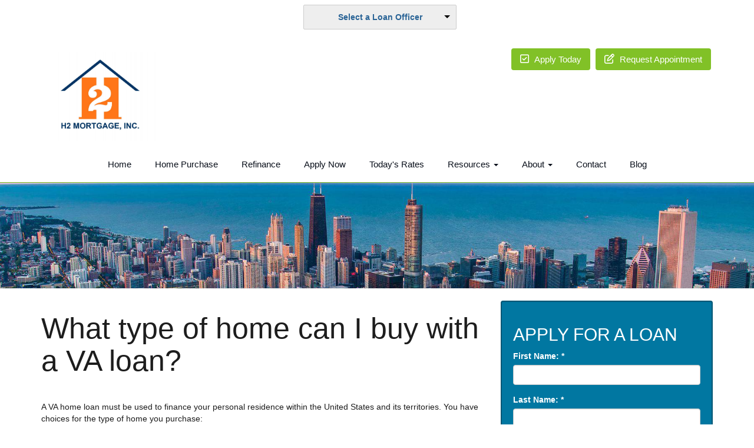

--- FILE ---
content_type: text/html; charset=UTF-8
request_url: https://www.h2mortgage.com/mortgage-basics/va-loans/type-of-home/
body_size: 27438
content:
<!DOCTYPE html>
<html>
<head>
    <meta http-equiv="Content-Type" content="text/html; charset=UTF-8">
<meta name="viewport" content="width=device-width, initial-scale=1.0">

<script src="https://code.jquery.com/jquery-1.12.4.min.js" integrity="sha256-ZosEbRLbNQzLpnKIkEdrPv7lOy9C27hHQ+Xp8a4MxAQ=" crossorigin="anonymous"></script>
<script src="https://maxcdn.bootstrapcdn.com/bootstrap/3.3.7/js/bootstrap.min.js" integrity="sha384-Tc5IQib027qvyjSMfHjOMaLkfuWVxZxUPnCJA7l2mCWNIpG9mGCD8wGNIcPD7Txa" crossorigin="anonymous"></script>
<script src="https://cdn.lenderhomepage.com/themes/responsivetemplate38/js/wow.min.js"></script>



<link href="https://maxcdn.bootstrapcdn.com/bootstrap/3.3.7/css/bootstrap.min.css" rel="stylesheet" integrity="sha384-BVYiiSIFeK1dGmJRAkycuHAHRg32OmUcww7on3RYdg4Va+PmSTsz/K68vbdEjh4u" crossorigin="anonymous">
<link href="https://maxcdn.bootstrapcdn.com/font-awesome/4.7.0/css/font-awesome.min.css" rel="stylesheet" integrity="sha384-wvfXpqpZZVQGK6TAh5PVlGOfQNHSoD2xbE+QkPxCAFlNEevoEH3Sl0sibVcOQVnN" crossorigin="anonymous">

<link href="https://cdn.lenderhomepage.com/themes/responsivetemplate38/css/custom.css" rel="stylesheet">
<link href="https://cdn.lenderhomepage.com/themes/responsivetemplate38/css/tab.css" rel="stylesheet">
<link href="https://cdn.lenderhomepage.com/themes/responsivetemplate38/css/animate.min.css" rel="stylesheet">

<title>VA Approved Properties</title>
<meta name="keywords" content="va loan properties, single-family home, condo, new construction" />
<meta name="description" content="This page contains a list of VA-approved properties for VA loan borrowers." />
<meta name="LHP-identifier" content="cc4e40cda4b762c9816ab7b7358b7918" />
<meta property="og:title" content="VA Approved Properties" />
<meta name="twitter:card" content="summary_large_image">
<meta name="twitter:title" content="VA Approved Properties" />
<meta property="og:description" content="This page contains a list of VA-approved properties for VA loan borrowers." />
<meta name="twitter:description" content="This page contains a list of VA-approved properties for VA loan borrowers." />
<meta property="og:image" content="https://d3i17xsp2ml938.cloudfront.net/sso/Ub9rFV378CqrbJi4xZ69W4KRpGOl3daMdcTMeQVh.jpeg" /><script src="https://cdn.lenderhomepage.com/js/domain-common.minified.js"></script>
<script src="https://kit.fontawesome.com/75d3050649.js"></script>
<link rel="stylesheet" href="https://cdn.lenderhomepage.com/css/domain-common.minified.css" />
<script>(function(d){var s = d.createElement('script');s.setAttribute('data-account', 'che6LPcYj9');s.setAttribute('src', 'https://cdn.userway.org/widget.js');(d.body || d.head).appendChild(s);})(document)</script>
<script>
  var _paq = window._paq = window._paq || [];
  /* tracker methods like "setCustomDimension" should be called before "trackPageView" */
  _paq.push(['trackPageView']);
  _paq.push(['enableLinkTracking']);
  (function() {
    var u="//oov.lenderhomepagecdn.com/";
    _paq.push(['setTrackerUrl', u+'matomo.php']);
    _paq.push(['setSiteId', '43914']);
    var d=document, g=d.createElement('script'), s=d.getElementsByTagName('script')[0];
    g.async=true; g.src='https://d1lndjvmq55t3r.cloudfront.net/matomo.js'; s.parentNode.insertBefore(g,s);
  })();
</script>
<link rel="shortcut icon" href="https://d3i17xsp2ml938.cloudfront.net/lhp/204428_Hamed_Hamidnia/uploads/K7o0kiRnxzH2%2520Mortgage%2520Logo%2520-%2520Favicon.jpg" /><!-- Google tag (gtag.js) - Google Analytics -->
<script async src="https://www.googletagmanager.com/gtag/js?id=UA-245125534-1">
</script>
<script>
  window.dataLayer = window.dataLayer || [];
  function gtag(){dataLayer.push(arguments);}
  gtag('js', new Date());

  gtag('config', 'UA-245125534-1');
</script></head>

<body>
<div class="topstrip">
                
            <div class="branch-drop">
            <i class="icon-user"></i>
                <!--[if (gte IE 9)|!(IE)]><!-->
    <script src="https://cdn.lenderhomepage.com/js/ddslick.js"></script>
    <div id="lhp-lo-dropdown"></div>

    <script>
        $(function() {
            window.loDropdownData = {
                data: [
                                                                    {
                            text: 'Ali Hamidnia',
                            value: '/ahamidnia/',
                            description: '(858) 329-0011<br />NMLS #1476921',
                                                            imageSrc: 'https://cdn.lenderhomepage.com/images/lo-missing.jpg'
                                                    },
                                                                    {
                            text: 'Hamed Hamidnia',
                            value: '/hamed/',
                            description: '(858) 329-0011<br />NMLS #1022377',
                                                                                                imageSrc: 'https://d3i17xsp2ml938.cloudfront.net/sso/TfBkyxYGdbEZnodiQiShiwlNipwwA7IFiCwLp8nL.png'
                                                                                    },
                                    ],
                                    selectText: '<span class="lhpico-FindLoanOfficer dd-mobile-icon" aria-hidden="true"></span>' + '<span class="dd-desktop-text">Select a Loan Officer</span>',
                                arialabel: 'Select Loan Officer',
                onSelected: function(data){
                    if(data.selectedData.value != 'Select Loan Officer'){
                        window.location = data.selectedData.value;
                    }
                }
            };

            if (typeof lhpglobals !== 'undefined') {
                if (lhpglobals.hasOwnProperty('loDropdownData')) {
                    window.loDropdownData.selectText = lhpglobals.loDropdownData.selectText;
                }
            }

            $('#lhp-lo-dropdown').ddslick(window.loDropdownData);
        });

            </script>
    <!--<![endif]-->
        </div>
    
    <div class="clear-float"></div>
</div>
<header class="header navbar-fixed-top" id="header">
    <div class="container">
        <div class="row">
            <div class="col-lg-4 col-md-6 col-sm-6 col-sm-offset-3 col-md-offset-0">
                <div class="logo">
                    <a href="/">
                                                    <img src="https://d3i17xsp2ml938.cloudfront.net/sso/Ub9rFV378CqrbJi4xZ69W4KRpGOl3daMdcTMeQVh.jpeg" id="img-logo" alt="logo">
                                            </a></div>
            </div>
            <div class="col-lg-8 col-md-6 col-sm-12 hidden-xs">
                <div class="top-bar">
                    <a href="/apply-now/" class="btn btn-warning green-btn"> <i class="fa fa-check-square-o"></i>
                        <div class="sep-element">Apply</div>
                        Today </a>
                    <a href="/contact-us/" class="btn btn-warning green-btn"> <i class="fa fa-pencil-square-o"></i>
                        <div class="sep-element">Request</div>
                        Appointment </a>
                </div>
            </div>
        </div>
    </div>
    <div class="container-fluid">
        <div id="navbar-main" class="navbar navbar-inverse">
            
        <div class="navbar-header">

        <button type="button" class="navbar-toggle" data-toggle="collapse"
                data-target=".navbar-collapse"><span class="sr-only">Toggle navigation</span> <span
                class="icon-bar"></span> <span class="icon-bar"></span> <span class="icon-bar"></span></button>
        <div class="navbar-brand__btns lhp-edit" data-edit-type="global-replace" data-edit-field="navbar-brand-links"><p><a href="https://www.secure-apps.smartapp1003.com/204428/?loanofficerid=0" class="btn"> Apply today! </a> <a href="/contact-us/" class="btn">Request Appointment</a></p>
</div>
    </div>
    <div class="collapse navbar-collapse navbar-body-list">
        <ul class="nav navbar-nav">
            <li class="nav-item"><a href="/" target="" class="nav-link text-nowrap">Home</a></li><li class="nav-item"><a href="/home-purchase/" target="" class="nav-link text-nowrap">Home Purchase</a></li><li class="nav-item"><a href="/home-refinance/" target="" class="nav-link text-nowrap">Refinance</a></li><li class="nav-item"><a href="https://1663729.my1003app.com/1022377/register" target="_blank" class="nav-link text-nowrap">Apply Now</a></li><li class="nav-item"><a href="" target="" class="nav-link text-nowrap">Today's Rates</a></li><li class="dropdown nav-item"><a href="/mortgage-basics/" class="dropdown-toggle nav-link text-nowrap" data-toggle="dropdown" role="button" aria-haspopup="true" aria-expanded="false"
            >Resources <span class="caret"></span></a><ul class="dropdown-menu"><li class="nav-item"><a href="/loan-programs/" target="" class="nav-link text-nowrap">Loan Programs</a></li><li class="nav-item"><a href="/loan-process/" target="" class="nav-link text-nowrap">Loan Process</a></li><li class="nav-item"><a href="/mortgage-basics/" target="" class="nav-link text-nowrap">Mortgage Basics</a></li><li class="nav-item"><a href="/mortgage-calculators/" target="" class="nav-link text-nowrap">Mortgage Calculators</a></li><li class="nav-item"><a href="/online-forms/" target="" class="nav-link text-nowrap">Online Forms</a></li><li class="nav-item"><a href="/faq/" target="" class="nav-link text-nowrap">FAQ</a></li></ul></li><li class="dropdown nav-item"><a href="/about-us/" class="dropdown-toggle nav-link text-nowrap" data-toggle="dropdown" role="button" aria-haspopup="true" aria-expanded="false"
            >About <span class="caret"></span></a><ul class="dropdown-menu"><li class="nav-item"><a href="/our-team/" target="" class="nav-link text-nowrap">Team</a></li></ul></li><li class="nav-item"><a href="/contact-us/" target="" class="nav-link text-nowrap">Contact</a></li><li class="nav-item"><a href="/blog/" target="" class="nav-link text-nowrap">Blog</a></li>        </ul>
        <script>
    $(function(){
        $(".dropdown").hover(
            function() {
               $(this).first(".dropdown-menu").stop(true,true).fadeIn("fast");
                $(this).toggleClass('open');
                $('b', this).toggleClass("caret caret-up");
            },
            function() {


                $(this).toggleClass('open');
                $('b', this).toggleClass("caret caret-up");
            });
    });
</script>
    </div>
        </div>
    </div>
</header>

<div class="clearfix"></div>
<section class="bannerinner wow animated fadeInDown banner-section-st">
    <div class="container">

</section>
<section class="pagecontainer" >
    <div class="container">
        <div class="row">
            <!--Body content-->
            <div class="col-md-8">
                <div class="lhp-edit st-full-body-container" data-edit-type="content" data-edit-field="_body"> <h1>What type of home can I buy with a VA loan?</h1>
<p>A VA home loan must be used to finance your personal residence within the United States and its territories. You have choices for the type of home you purchase:</p>
<ul>
<li>Existing Single-Family Home</li>
<li>Townhouse or Condominium in a VA-Approved Project</li>
<li>New Construction Residence</li>
<li>Manufactured Home or Lot</li>
<li>Home Refinances and Certain Types of Home Improvements</li>
</ul></div>             </div>
            <!--End Body content-->

            <!--Quick Quote-->
            <div class="col-md-4">
                <div class="well"><form class="form-horizontal" method="post" action="">
    <input class="form-control" type="hidden" name="SiteOwnerID" value="204428" />
        <input class="form-control" type="hidden" name="LeadDate" value="" />
    <input class="form-control" type="hidden" name="LeadType" value="QuickQuote" />
    <div class="form-text lhp-edit" data-edit-type="global-replace" data-edit-field="quickquote-title">
        <h2 style="color: #fff;">APPLY FOR A LOAN</h2>

    </div>
    <div class="col-lg-12">
        <div class='form-group'>
            <label>First Name: <span>*</span>
            </label>
                        <input class="form-control" name='FirstName' type='text' value="" />
        </div>
    </div>
    <div class="col-lg-12">
        <div class='form-group'>
            <label>Last Name: <span>*</span>
            </label>
                        <input class="form-control" name='LastName' type='text' value="" />
        </div>
    </div>
    <div class="col-lg-12">
        <div class='form-group'>
            <label>Email: <span>*</span>
            </label>
                        <input class="form-control" name='EmailAddress' type='email' value="" />
        </div>
    </div>
    <div class="col-lg-12">

        <div class='form-group'>
            <label>Phone: <span>*</span>
            </label>
                        <input class="form-control" name='HomePhone' type='text'  />
        </div>
    </div>
    <div class="col-lg-12">
        <div class='form-group'>

                        <select class="form-control" name='LoanAmount'>
                <option value=''>Select Loan Amount</option>
                <option value="Less than $70,000">Less than $70,000</option>
                <option value="$70,001 - $80,000">$70,001 - $80,000</option>
                <option value="$80,001 - $90,000">$80,001 - $90,000</option>
                <option value="$90,001 - $100,000">$90,001 - $100,000</option>
                <option value="$100,001 - $110,000">$100,001 - $110,000</option>
                <option value="$110,001 - $120,000">$110,001 - $120,000</option>
                <option value="$120,001 - $130,000">$120,001 - $130,000</option>
                <option value="$130,001 - $140,000">$130,001 - $140,000</option>

                <option value="$140,001 - $150,000">$140,001 - $150,000</option>
                <option value="$150,001 - $160,000">$150,001 - $160,000</option>
                <option value="$160,001 - $170,000">$160,001 - $170,000</option>
                <option value="$170,001 - $180,000">$170,001 - $180,000</option>
                <option value="$180,001 - $190,000">$180,001 - $190,000</option>
                <option value="$190,001 - $200,000">$190,001 - $200,000</option>

                <option value="$200,001 - $210,000">$200,001 - $210,000</option>
                <option value="$210,001 - $220,000">$210,001 - $220,000</option>
                <option value="$220,001 - $230,000">$220,001 - $230,000</option>
                <option value="$230,001 - $240,000">$230,001 - $240,000</option>
                <option value="$240,001 - $250,000">$240,001 - $250,000</option>
                <option value="$250,001 - $275,000">$250,001 - $275,000</option>

                <option value="$275,001 - $300,000">$275,001 - $300,000</option>
                <option value="$300,001 - $325,000">$300,001 - $325,000</option>
                <option value="$325,001 - $350,000">$325,001 - $350,000</option>
                <option value="$350,001 - $375,000">$350,001 - $375,000</option>

                <option value="$375,001 - $400,000">$375,001 - $400,000</option>
                <option value="$400,001 - $425,000">$400,001 - $425,000</option>

                <option value="$425,001 - $450,000">$425,001 - $450,000</option>
                <option value="$450,001 - $475,000">$450,001 - $475,000</option>
                <option value="$475,001 - $500,000">$475,001 - $500,000</option>
                <option value="$525,001 - $550,000">$525,001 - $550,000</option>
                <option value="$550,001 - $575,000">$550,001 - $575,000</option>
                <option value="$575,001 - $600,000">$575,001 - $600,000</option>

                <option value="$600,001 - $625,000">$600,001 - $625,000</option>
                <option value="$625,001 - $650,000">$625,001 - $650,000</option>
                <option value="$650,001 - $675,000">$650,001 - $675,000</option>
                <option value="$675,001 - $700,000">$675,001 - $700,000</option>
                <option value="$700,001 - $725,000">$700,001 - $725,000</option>
                <option value="$725,001 - $750,000">$725,001 - $750,000</option>

                <option value="$750,001 - $775,000">$750,001 - $775,000</option>
                <option value="$775,001 - $800,000">$775,001 - $800,000</option>
                <option value="$800,001 - $825,000">$800,001 - $825,000</option>
                <option value="$825,001 - $850,000">$825,001 - $850,000</option>
                <option value="$850,001 - $875,000">$850,001 - $875,000</option>
                <option value="$875,001 - $900,000">$875,001 - $900,000</option>

                <option value="$900,001 - $925,000">$900,001 - $925,000</option>
                <option value="$925,001 - $950,000">$925,001 - $950,000</option>
                <option value="$950,001 - $975,000">$950,001 - $975,000</option>
                <option value="$975,001 - $1,000,000">$975,001 - $1,000,000</option>
                <option value="$1,000,001 - $1,100,000">$1,000,001 - $1,100,000</option>
                <option value="$1,100,001 - $1,200,000">$1,100,001 - $1,200,000</option>

                <option value="$1,200,001 - $1,300,000">$1,200,001 - $1,300,000</option>
                <option value="$1,300,001 - $1,400,000">$1,300,001 - $1,400,000</option>
                <option value="$1,400,001 - $1,500,000">$1,400,001 - $1,500,000</option>
                <option value="$1,500,000+">$1,500,000+</option>
            </select>
        </div>
    </div>
    <div class="col-lg-12">
        <div class='form-group'>
                        <select class="form-control" name='PropertyValue'>
                <option value=''>Select Property Value</option>
                <option value="Less than $70,000">Less than $70,000</option>
                <option value="$70,001 - $80,000">$70,001 - $80,000</option>
                <option value="$80,001 - $90,000">$80,001 - $90,000</option>
                <option value="$90,001 - $100,000">$90,001 - $100,000</option>
                <option value="$100,001 - $110,000">$100,001 - $110,000</option>
                <option value="$110,001 - $120,000">$110,001 - $120,000</option>
                <option value="$120,001 - $130,000">$120,001 - $130,000</option>
                <option value="$130,001 - $140,000">$130,001 - $140,000</option>

                <option value="$140,001 - $150,000">$140,001 - $150,000</option>
                <option value="$150,001 - $160,000">$150,001 - $160,000</option>
                <option value="$160,001 - $170,000">$160,001 - $170,000</option>
                <option value="$170,001 - $180,000">$170,001 - $180,000</option>
                <option value="$180,001 - $190,000">$180,001 - $190,000</option>
                <option value="$190,001 - $200,000">$190,001 - $200,000</option>

                <option value="$200,001 - $210,000">$200,001 - $210,000</option>
                <option value="$210,001 - $220,000">$210,001 - $220,000</option>
                <option value="$220,001 - $230,000">$220,001 - $230,000</option>
                <option value="$230,001 - $240,000">$230,001 - $240,000</option>
                <option value="$240,001 - $250,000">$240,001 - $250,000</option>
                <option value="$250,001 - $275,000">$250,001 - $275,000</option>

                <option value="$275,001 - $300,000">$275,001 - $300,000</option>
                <option value="$300,001 - $325,000">$300,001 - $325,000</option>
                <option value="$325,001 - $350,000">$325,001 - $350,000</option>
                <option value="$350,001 - $375,000">$350,001 - $375,000</option>
                <option value="$375,001 - $400,000">$375,001 - $400,000</option>
                <option value="$400,001 - $425,000">$400,001 - $425,000</option>

                <option value="$425,001 - $450,000">$425,001 - $450,000</option>
                <option value="$450,001 - $475,000">$450,001 - $475,000</option>
                <option value="$475,001 - $500,000">$475,001 - $500,000</option>
                <option value="$525,001 - $550,000">$525,001 - $550,000</option>
                <option value="$550,001 - $575,000">$550,001 - $575,000</option>
                <option value="$575,001 - $600,000">$575,001 - $600,000</option>

                <option value="$600,001 - $625,000">$600,001 - $625,000</option>
                <option value="$625,001 - $650,000">$625,001 - $650,000</option>
                <option value="$650,001 - $675,000">$650,001 - $675,000</option>
                <option value="$675,001 - $700,000">$675,001 - $700,000</option>
                <option value="$700,001 - $725,000">$700,001 - $725,000</option>
                <option value="$725,001 - $750,000">$725,001 - $750,000</option>

                <option value="$750,001 - $775,000">$750,001 - $775,000</option>
                <option value="$775,001 - $800,000">$775,001 - $800,000</option>
                <option value="$800,001 - $825,000">$800,001 - $825,000</option>
                <option value="$825,001 - $850,000">$825,001 - $850,000</option>
                <option value="$850,001 - $875,000">$850,001 - $875,000</option>
                <option value="$875,001 - $900,000">$875,001 - $900,000</option>

                <option value="$900,001 - $925,000">$900,001 - $925,000</option>
                <option value="$925,001 - $950,000">$925,001 - $950,000</option>
                <option value="$950,001 - $975,000">$950,001 - $975,000</option>
                <option value="$975,001 - $1,000,000">$975,001 - $1,000,000</option>
                <option value="$1,000,001 - $1,100,000">$1,000,001 - $1,100,000</option>
                <option value="$1,100,001 - $1,200,000">$1,100,001 - $1,200,000</option>

                <option value="$1,200,001 - $1,300,000">$1,200,001 - $1,300,000</option>
                <option value="$1,300,001 - $1,400,000">$1,300,001 - $1,400,000</option>
                <option value="$1,400,001 - $1,500,000">$1,400,001 - $1,500,000</option>
                <option value="$1,500,000+">$1,500,000+</option>
            </select>
        </div>
    </div>
    <div class="col-lg-12">
        <div class='form-group'>
                        <select class="form-control" name='LoanPurpose'>
                <option value=''>Select Loan Type</option>
                <option value="Purchase Loan">Purchase Loan</option>
                <option value="Refinance Loan">Refinance Loan</option>
                <option value="Debt Consolidation">Debt Consolidation</option>
                <option value="Home Equity">Home Equity</option>
            </select>
        </div>
    </div>
    <div class="col-lg-12">
        <div class='form-group'>
                        <select class="form-control" name='creditHistory'>
                <option value=''>Select Credit History</option>
                <option value="Excellent">Excellent</option>
                <option value="Good">Good</option>
                <option value="Fair">Fair</option>
                <option value="Poor">Poor</option>

            </select>
        </div>
    </div>
    <div class="col-lg-12">
        <div class="form-group">
            <button type="submit" class="btn btn-danger btn-block">SUBMIT</button>
        </div>
    </div>
</form>

<script>
    $(document).ready(function() {

        $('#quickquote').submit(function() {
            var currentDate = new Date();
            var datetime = currentDate.getFullYear() + '-' + (currentDate.getMonth() + 1) + '-' + currentDate.getDate() + ' ' + currentDate.getHours() + ':' + currentDate.getMinutes() + ':' + currentDate.getSeconds();


            $('input[name=LeadDate]').val(datetime);
        });
    });
</script>                    <div class="clearfix"></div>
                </div>
            </div>

            <!--End Quick Quote-->
        </div>
    </div>

</section>
<div class="footer-banner-container">
    <section class="bannerinner wow animated fadeInDown banner-section-st">
    <div class="container">

</section></div>

<section class="footer">
    <div class="container">
        <div class="row">
            <div class="col-lg-3 col-md-3 col-sm-6 lhp-edit" data-edit-type="global-replace"
                 data-edit-field="stl_replace_about_us"><h3>About Us</h3>
<p>We've been helping customers afford the home of their dreams for many years and we love what we do.</p>
<p>Company NMLS: 1663729<br> <a href="http://www.nmlsconsumeraccess.org" target="_blank">www.nmlsconsumeraccess.org</a></p>
</div>
            <div class="col-lg-3 col-md-3 col-sm-6 lhp-edit" data-edit-type="global-replace"
                 data-edit-field="stl_replace_contact_info"><h3>Contact Us</h3>
<p>7940 Silverton Ave. Suite 101A<br> San Diego, California 92126<br> Phone: (619) 338-9801<br> info@h2mortgage.com</p>
</div>
            <div class="col-lg-3 col-md-3 col-sm-6">
                <h3>Disclaimers</h3>
                <ul>
                                            <li> <a href="/legal/">Legal</a> </li>
                                            <li>  <a href="/privacy-policy/">Privacy Policy</a> </li>
                                            <li>  <a href="#" data-toggle="modal" data-target="#ada-modal">Accessibility Statement</a> </li>
                                            <li>  <a href="/site-map/">Site Map</a></li>
                                    </ul>
            </div>
            <div class="col-lg-3 col-md-3 col-sm-6">
                <h3>Resources</h3>
                <ul>
                                    </ul>
            </div>
        </div>
    </div>
    <div class="foot-bot">
        <div class="container">
            <div class="row">
                <div>
                    <div class="col-sm-6"><img
                            src="https://cdn.lenderhomepage.com/themes/responsivetemplate24/images/leadtemp_1_40.png" width="62"
                            height="55"></div>
                </div>
                <div class="col-sm-6 footer__social">
                            <a target="_blank" href="http://fb.me/h2mortgage" aria-label="facebook" rel="nofollow"> <i class="fa fa-facebook"></i></a>
    
    
    
    
    
    
    
    
        <a target="_blank" href="https://www.instagram.com/h2mortgage/?hl=en" aria-label="instagram" rel="nofollow"> <i class="fa fa-instagram"> </i></a>
                        </div>
            </div>
            <div class="row footer__referral">
                <div class="col-md-4">
                    <p class="poweredbyp"><img src="https://cdn.lenderhomepage.com/images/poweredby.png" width="27" height="21" class="poweredbyimg" alt="LenderHomePage Footer Logo"/> Powered By <a href="https://www.lenderhomepage.com" target="_blank">LenderHomePage.com</a></p>
                </div>
            </div>
        </div>
    </div>

</section></body>
</html>


--- FILE ---
content_type: text/css
request_url: https://cdn.lenderhomepage.com/themes/responsivetemplate38/css/custom.css
body_size: 3450
content:
body {
    font-family: "Lato", Arial, Helvetica, sans-serif;
    color: #666;
    font-weight: 300;

}

html, body {
    position: relative;
    margin: 0;
    width: 100%;
    color: #1d1d1d;
    /* background: #fff; */
    overflow-x: hidden;
}

.wrapper {
    /*background-image: url(../images/slide2.jpg);*/
    background-repeat: no-repeat;
    background-attachment: fixed;
    background-position: center;
    background-size: cover;
}

.footer-banner-container {
    display: none;
}

a {
    color: #2a6496; /*fb8800, 13426a*/
}

.sep-element {
    display: inline-block;
}

.header {
    background: #fff;

    position: relative;
    border-bottom: 1px solid #81c127;
}

.logo {
    margin: 27px 0 0px;
    text-align: left;
}

.top-bar {
    padding: 20px 0;
    font-size: 12px;
    text-align: right;
}

.top-bar a {
    margin: 0 3px;
    color: #666;
}

.top-bar .fa {
    margin: 0;
    color: #fff;
    text-align: center;
    font-size: 17px;
    padding-right: 5px;
}

.phone-wrap {
    font-size: 16px;
    text-align: right;
    margin: 10px 0;
}

.header-phone {
    font-size: 20px;
    color: #052c48;
    text-align: left;
    padding: 0 0 0;
    margin: 0 12px 0 0;
}

.social_networks {
    float: left;
    list-style: none;
    margin: 0;
    padding: 0;
}

.social_networks li {
    display: inline-block;
    border: none;
    margin: 0 8px 0 8px;
    text-align: left;
}

.social_networks .fa {
    color: #FFF;
    font-size: 15px;
    margin: 8px 0;
}

/* Menu */
.caret-up {
    width: 0;
    height: 0;
    border-left: 4px solid rgba(0, 0, 0, 0);
    border-right: 4px solid rgba(0, 0, 0, 0);
    border-bottom: 4px solid;
    display: inline-block;
    margin-left: 2px;
    vertical-align: middle;
}

.navbar {
    margin-bottom: 0;
}

.navbar-inverse {
    background: none;
    border: 0px solid #052c48;
    border-radius: 0;
}

.navbar-inverse .navbar-nav > .active > a, .navbar-inverse .navbar-nav > .active > a:hover, .navbar-inverse .navbar-nav > .active > a:focus {
    background-color: #fff;
    color: #3e7fc1;
}

.navbar-inverse .navbar-nav > .open > a, .navbar-inverse .navbar-nav > .open > a:hover, .navbar-inverse .navbar-nav > .open > a:focus {
    background-color: #fff;
    color: #3e7fc1;
}

.navbar-inverse .navbar-nav > li > a:hover, .navbar-inverse .navbar-nav > li > a:focus {
    background: #fff none repeat scroll 0 0;
    color: #3e7fc1;
}

.end-wrap {
}

.dropdown-menu {
    background: #fff;
    border: 1px solid #eee;
    padding: 0;
}

.dropdown-menu > li > a {
    line-height: 38px;
    border-bottom: 1px solid #eee;
}

.navbar-toggle {
    background: #333;
    float: right;
}

.nav > li > a {
    display: block;
    padding: 15px 10px;
    position: relative;
    font-size: 15px;
    color: #090f1a !important;
}

@media only screen and (min-width: 1200px) {
    .nav > li > a {
        padding-left: 20px;
        padding-right: 20px;
    }
}

.seprator {
    border-top: 1px solid #f5f5f5;
}

h1 {
    font-size: 50px;
    margin: 20px 0 40px;
}

/* --- flexslider --- */
/*.bannerarea {
    min-height: 600px;
}*/

.bannercaption {
    color: #fff;
    padding: 50px 30px;
    text-align: center;
}

.bannercaption h1 {
    font-weight: normal;
    font-family: "Lato", "Trebuchet MS", Arial, Helvetica, sans-serif;
    font-size: 55px;
    line-height: 60px;
    text-shadow: -1px -1px 0 #000,
    1px -1px 0 #000,
    -1px 1px 0 #000,
    1px 1px 0 #000,
    2px 2px 2px #333;
}

.bannercaption h3 {
    font-weight: bold;
    text-shadow: -1px -1px 0 #000,
    1px -1px 0 #000,
    -1px 1px 0 #000,
    1px 1px 0 #000,
    2px 2px 2px #333;
}

.big-but {
    margin: 50px 0 10px;
}

.ref-pur-but {
    padding: 0 20px;
    margin-bottom: 10px;
    display: inline-block;
}

.ref-pur-but .greenbt {
    background: #66BB6A;
    font-size: 20px;
    height: 60px;
    padding: 24px 50px;
    border: none;
    line-height: 11px;
    border-radius: 3px;
}

.ref-pur-but .orangebt {
    background: #42A5F5;
    font-size: 20px;
    height: 60px;
    padding: 24px 50px;
    border: none;
    line-height: 11px;
    border-radius: 3px;
}

.flexslider {
    margin-bottom: 0;
    /*background: #fff; */
    border: none;
    -webkit-border-radius: 0;
    -moz-border-radius: 0;
    -o-border-radius: 0;
    border-radius: 0;
    box-shadow: none;
    -webkit-box-shadow: none;
    -moz-box-shadow: none;
    -o-box-shadow: none;
    zoom: 1;
}

.slider {
    /*box-shadow: 0 5px 15px 0 rgba(0, 0, 0, 0.05) inset, 0 -5px 15px 0 rgba(0, 0, 0, 0.05) inset;*/
    margin: 0px auto 0px;
    display: block;
}

.flexslider {
    /* border: 6px solid #FFFFFF;
    border-radius: 0;
    box-shadow: 0 5px 15px 0 rgba(0, 0, 0, 0.05), 0 -5px 15px 0 rgba(0, 0, 0, 0.05);*/
    margin-bottom: 0 !important;
    margin-top: 0px;
}

.flexslider h1 {
    margin: 10px 0 20px;
    color: #052c48;
    font-size: 32px;
    line-height: 40px;
}

.flexslider h1 span {
    font-style: italic;
}

.flex-caption {
    font-family: Georgia, "Times New Roman", Times, serif;
    border-radius: 0px;
    color: #333;
    font-size: 19px;
    font-weight: normal;
    line-height: 30px;
    text-align: center;
    /* min-height: 300px; */
    left: 20%;
    margin: 0;
    /* max-width: 319px; */
    padding: 15px 35px;
    position: absolute;
    top: 24%;
    width: 60%;
    background: rgba(255, 255, 255, 0.7);
}

.but-wrap {
    position: absolute;
    right: 102px;
    top: 250px;
}

.green-btn {
    width: auto;
}

.blue-but {
    background: #3d7dca none repeat scroll 0 0;
    border-radius: 0px;
    border: 0;
    padding: 12px 36px;
    font-size: 26px;
    margin: 40px 0;
    text-transform: uppercase;
    font-weight: bold;
}

.ver-form {
    padding: 0 30px;
}

.form-group {
    margin-left: -15px;
}

.bannerinner {
    background: url(../images/banner-inner.jpg) no-repeat 50% 12% /cover;
    border-bottom: 1px solid #ededed;
    padding: 20px 0 0px;
    min-height: 180px;
    color: #fff;
    text-align: center;
}

.bannerinner h1 {
    font-weight: normal;
    font-family: "Lato", "Trebuchet MS", Arial, Helvetica, sans-serif;
    font-weight: lighter;
    font-size: 45px;
    line-height: 60px;
}

.whitebtn {
    background: #fff;
    color: #000;
    margin-top: 10px;
}

/* sitepart*/
.blue-bg {
    background: #052c48;
    padding: 25px 0;
    color: #fff;
}

.dot-line {
    border-left: 1px dashed #838888;
    padding-left: 20px;
}

.title-head {
    color: #ec5600;
    text-transform: uppercase;
    font-size: 21px;
    font-weight: 400;
}

.green-btn {
    background: #81c127;
    border: none;
    font-size: 15px;
    color: #fff !important;
    padding: 8px 15px;
}

.up-txt {
    text-transform: uppercase;
}

.pagecontainer {
    padding-bottom: 20px;
    padding-top: 20px;
}

.boxes {
    border: 1px solid #eee;
    padding: 28px;
    position: relative;
    text-align: center;
    margin: 70px 0;
}

.boxes .fa {
    font-size: 49px;
    color: #3f81c0;
    margin: 10px auto;
}

.boxes h3 {
    font-size: 19px;
    color: #4d4d4d;
}

.boxes p {
    font-size: 16px;
}

.boxes .cont {
    padding: 10px 0px;
}

.recent-wrap {
    margin: 40px 0;
}

.loanpro {
    background: #f4f2f0 none repeat scroll 0 0;
    color: #beb6ae;
    padding: 11px;
    font-size: 14px;
}

.well {
    background: #0177a1;
    border: 2px solid #045775;
    color: #fff;
}

/*Footer*/
.footer-request {
    background: #052c48 none repeat scroll 0 0;
    border-bottom: 1px solid #eee;
    border-top: 1px solid #eee;
    padding: 30px 0;
    font-size: 22px;
    font-weight: normal;
    color: #fff;
}

.footer {
    padding: 20px 0 0;
    font-size: 12px;
    border-top: 2px solid #eee;
    background: #161a22 none repeat scroll 0 0;
    color: #fff;

}

.footer h3 {
    font-size: 16px;
    color: #fff;
    margin: 20px 0;
    font-weight: bold;
}

.footer ul {
    list-style: none;
    margin: 0;
    padding: 0;
}

.footer li {
    margin: 2px;
    border-bottom: 1px solid #ccc;
    padding: 1px 0;
}

.footer li a {
    color: #fff;
}

.footer .foot-bot {
    margin-top: 15px;
    font-size: 12px;
    padding-top: 30px;
    padding-bottom: 30px;
}

.footer .fa {
    color: #fff;
    margin: 10px;
    font-size: 21px;
    width: 25px;
}

@media (max-width: 992px) {
    .logo {
        text-align: center;
    }

    .sep-element {
        display: inline-block;
    }

    .green-btn {
        width: auto;
    }

    .navbar-fixed-top, .navbar-fixed-bottom {
        position: relative;
    }

    .top-bar {
        text-align: center;
    }

    .phone-wrap {
        text-align: center;
    }

    .navbar {
        border-radius: 0px;
        float: none;
    }

    .wht-bg {
        background: rgba(255, 255, 255, 0.8);
        padding: 30px 0;
        margin-top: 0px;
        min-height: 300px;
    }

    .dot-line {
        border-left: 0px dashed #838888;
        padding-left: 0px;
    }

    .nav > li > a {
        padding: 15px 8px;
    }

    .bannerarea {
        height: auto;
        margin-top: 0;
    }

    .flex-caption {

        /* min-height: 300px; */
        left: 30px;
        margin: 0;
        /* max-width: 319px; */
        padding: 15px;
        position: absolute;
        top: 16%;
    }
}

@media (max-width: 1200px) {

    .sep-element {
        display: inline-block;
    }

    .green-btn {
        width: auto;
    }
}

@media (max-width: 730px) {
    #contact-us-form {
        width: 91% !important;
    }

    .but-wrap {
        position: relative;
        text-center: center;
        top: 0;
        right: 0;
    }

    .blue-but {
        margin: 10px 0;
    }

    .envelope-wrap {
        font-size: 16px;
        text-align: center;
        color: #ffffff;
    }

    .logo {
        margin: 15px 0 0px;
        text-align: center;
    }

    .header-phone {
        text-align: center;
    }

    .wht-bg {
        background: rgba(255, 255, 255, 0.8);
        padding: 30px 0;
        margin-top: 0px;
        min-height: 300px;
    }

    .dot-line {
        border-left: 0px dashed #838888;
        padding-left: 0px;
    }

    .ver-form {
        position: relative;
        border-left: 0px solid #fff;
        border-top: 1px solid #fff;
        margin: 12px 0 0;
    }

    .bannerarea {
        height: auto;
    }

    .bannercaption {
        color: #fff;
        padding: 20px 0px;
        text-align: center;
    }

    .bannercaption h1 {
        font-weight: light;
        font-family: "Lato", "Trebuchet MS", Arial, Helvetica, sans-serif;
        font-size: 35px;
        line-height: 40px;
    }

    .ref-pur-but {
        padding: 0 10px;
        margin-bottom: 10px;
        display: inline-block;
    }

    .green-btn {
        background: #81c127;
        border: none;
        font-size: 15px;
        color: #fff !important;
        padding: 8px 15px;
        margin-bottom: 10px !important;
        width: 110px;
    }

    .sep-element {
        display: block;
    }
}

@media (max-width: 768px) {
    .header-banner-container {
        display: none;
    }

    .footer-banner-container {
        display: block;
    }

    .bannerarea {
        background-color: rgba(0, 0, 0, 0.5);
    }
}

@media (max-width: 405px) {
    .ref-pur-but .orangebt {
        padding: 24px 15px;
        font-size: 15px;
    }

    .ref-pur-but .greenbt {
        padding: 24px 15px;
        font-size: 15px;
    }
}

@media (max-width: 385px) {

    .animated-btn-section > * {
        font-size: 12px;
    }
}

.textimonial-wrap {
    background: #ebebeb;
    margin: 30px 0 0;
    padding: 30px 0;
    color: #333;
}

.quote {
    color: rgba(0, 0, 0, .1);
    text-align: center;
    margin-bottom: 30px;
}

.quote .fa {
    color: #ccc;
}

blockquote p {
    font-size: 15px;
    font-weight: normal;
    line-height: 1.55;
}

/*-------------------------------*/
/*    Carousel Fade Transition   */
/*-------------------------------*/

#fade-quote-carousel.carousel {
    padding-bottom: 60px;
}

#fade-quote-carousel.carousel .carousel-inner .item {
    opacity: 0;
    -webkit-transition-property: opacity;
    -ms-transition-property: opacity;
    transition-property: opacity;
}

#fade-quote-carousel.carousel .carousel-inner .active {
    opacity: 1;
    -webkit-transition-property: opacity;
    -ms-transition-property: opacity;
    transition-property: opacity;
}

#fade-quote-carousel.carousel .carousel-indicators {
    bottom: 10px;
}

#fade-quote-carousel.carousel .carousel-indicators > li {
    background-color: #3e7fc1;
    border: none;
}

#fade-quote-carousel blockquote {
    text-align: center;
    border: none;
}

#fade-quote-carousel .profile-circle {
    width: 100px;
    height: 100px;
    margin: 0 auto;
    border-radius: 100px;
}

.banner-section-st {
    -webkit-animation-duration: 0.9s !important;
    -moz-animation-duration: 0.9s !important;
    -ms-animation-duration: 0.9s !important;
    -o-animation-duration: 0.9s !important;
    animation-duration: 0.9s !important;
    overflow: hidden !important;
    height: auto;
}

.animated-btn-section {
    -webkit-animation-duration: 5s !important;
    -moz-animation-duration: 5s !important;
    -ms-animation-duration: 5s !important;
    -o-animation-duration: 5s !important;
    animation-duration: 5s !important;
    margin-bottom: 15px !important;
}

.st-text {
    color: #333;
}

.st-head-color {
    color: #fff;
}

.st-full-body-container {
    margin-top: 20px;
    margin-bottom: 20px;
}

.animated-bounceIn {
    -webkit-animation-duration: 0.7s !important;
    -moz-animation-duration: 0.7s !important;
    -ms-animation-duration: 0.7s !important;
    -o-animation-duration: 0.7s !important;
    animation-duration: 0.7s !important
}

.navbar-body-list {
    margin-top: 15px;
    overflow: auto;
    text-align: center;
}

@media (min-width: 768px) {
    .navbar-nav {
        float: none;
        display: inline-block;
    }
}

.navbar-brand__btns .btn {
    background: #81c127;
    border: none;
    font-size: 15px;
    color: #fff !important;
    padding: 8px 15px;
    margin-top: 8px;
    margin-bottom: 8px;
}

.navbar-inverse .navbar-toggle {
    background-color: #81c127;
    border: 1px solid #81c127;
}

.navbar-inverse .navbar-toggle:hover,
.navbar-inverse .navbar-toggle:focus {
    background-color: #81c111;
}

.navbar-brand__btns .btn + .btn {
    margin-left: 1em;
}

.logo img {
    max-width: 300px;
    height: auto;
    margin-bottom: 1rem;
}

.logo #img-logo {
    max-width: 300px;
}

@media (min-width: 768px) {
    .navbar-brand__btns {
        display: none;
    }

    .logo img {
        max-width: 100%;
        margin-bottom: 0;
    }
}

@media (max-width: 480px) {
    .navbar-brand__btns .btn + .btn {
        display: none;
    }

    .logo #img-logo {
        max-width: 100%;
    }
}

.navbar-inverse .navbar-collapse {
    border: none;
}

@media (min-width: 992px) {
    .bannerarea {
        position: relative;
    }

    .bannerarea > .container {
        position: absolute;
        /*top: 50%;*/
        transform: translateY(-50%);
        left: 0;
        right: 0;
    }
}

@media (min-width: 768px) and (max-width: 991px) {

    .footer .col-sm-6:nth-child(2n+1) {
        clear: left;
    }

}

.footer__referral {
    margin-top: 1rem;
    text-align: center;
}

.footer__social {
    text-align: center;
}

@media (min-width: 768px) {
    .footer__social {
        text-align: right;
    }
    .footer__referral {
        text-align: left;
    }
}

.main-content {
    padding-top: 2em;
    padding-bottom: 2em;
}

.dropdown:hover .dropdown-menu {
    display: block;
}

@media (max-width: 768px) {
    ul.dropdown-menu li a {
        border-bottom: none;
        color: black !important;
        text-align:center;
    }
}

/* Tweaks */
.bannercaption {
    position: absolute;
    z-index: 5;
    left: 0;
    right: 0;
    top: 90px;
}

.bannerarea {
    height: 600px;
    position: relative;
    overflow: hidden;
}

.slider {
    position: absolute;
    width: 100%;
}

.flexslider .slides img {
    width: 100%;
    display: block;
    min-height: 400px;
    position: absolute;
    width: 100%;
}

.lhp-box-size .flexslider .slides img {
    position: relative;
}

.flex-caption-layout {
    height: 400px;
    position: relative;
    display: none;
}

.flex-caption-container {
    height: 400px;
    float: left;
    width: 100%;
    position: relative;
}

.flex-caption {
    height: auto;
    position: absolute;
    bottom: 20px;
    background: rgba(51, 51, 51, 0.5);
    padding: 20px;
}

.flex-caption h2 {
    color: #fff;
    text-shadow: -1px -1px 0 #000, 1px -1px 0 #000, -1px 1px 0 #000, 1px 1px 0 #000, 2px 2px 2px #333;
    margin: 0;
    font-family: Georgia, arial, "Times New Roman", Times, serif;
}

@media (max-width: 768px) {
    .bannercaption {
        top: 5px;
    }
    .bannercaption h1 {
        font-size: 16px;
        line-height: 1.2;
        margin: 0;
    }
    .bannercaption h3 {
        font-size: 15px;
        line-height: 1.2;
        margin: 0;
    }
    .bannerarea {
        height: initial;
        padding: 0;
        top: 0;
    }
    .ref-pur-but {
        margin-bottom: 2px;
    }
    .big-but {
        margin: 10px;
    }
    .big-but .btn {
        padding: 10px;
        height: 35px;
    }
    .slider {
        position: relative;
    }

    .flex-caption-container, .flex-caption-layout {
        display: none;
    }

    .flexslider{ 
        height: initial;
    }

    .flexslider .slides img {
        width: 100%;
        display: block;
        min-height: initial;
        position: relative;
        width: 100%;
    }
}

@media (min-width: 768px) {
    .flex-caption-container {
        width: 41.66%
    }
}

@media (min-width: 992px) {
    .flex-caption-container {
        width: 58.73%
    }
}

@media (min-width: 1200px) {
    .flex-caption-container {
        width: 66.66%
    }
}


#quickquote .h1, #quickquote .h3 {
    color: black !important;
}

#front-end-app .btn-success, #front-end-app .btn-default {
    background-color: black !important
}

.mb-4 {
    margin-bottom: 1.5rem !important;
}
